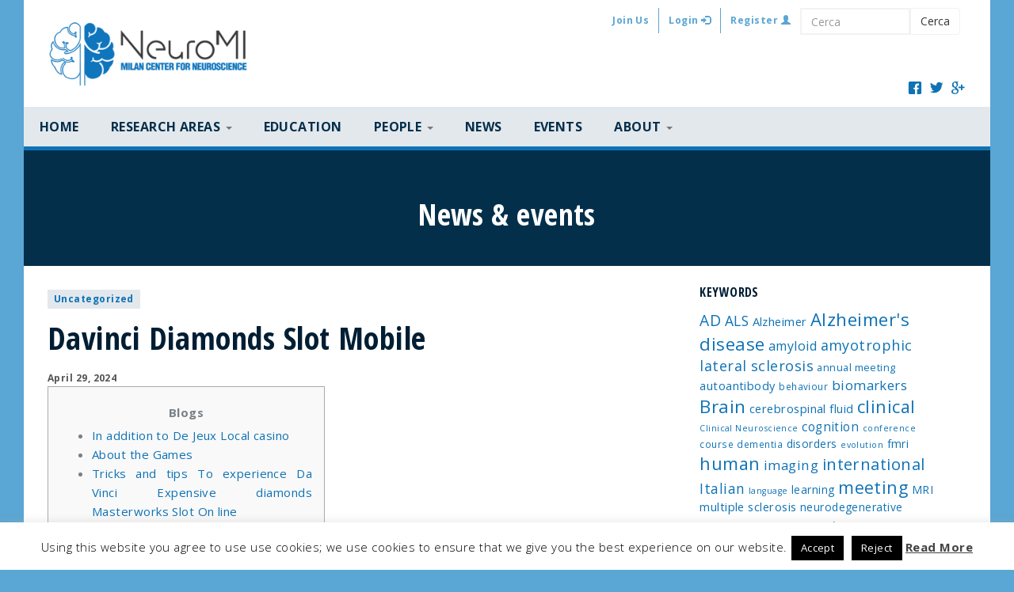

--- FILE ---
content_type: text/html; charset=UTF-8
request_url: https://neuromi.it/davinci-diamonds-slot-mobile/
body_size: 13718
content:
<!DOCTYPE html>
<html lang="en-US">
<head>
<meta http-equiv="X-UA-Compatible" content="IE=edge">
<meta charset="UTF-8">
<meta name="viewport" content="width=device-width, initial-scale=1.0, maximum-scale=1.0, user-scalable=no" />
<title>Davinci Diamonds Slot Mobile | NeuroMI &#8211; Milan Center for Neuroscience</title>
<link rel="profile" href="http://gmpg.org/xfn/11">
<link rel="pingback" href="https://neuromi.it/wp/xmlrpc.php">


        <meta property="og:title" content="Davinci Diamonds Slot Mobile" />
    <meta property="og:site_name" content="NeuroMI - Milan Center for Neuroscience" />
    <meta property="og:url" content="https://neuromi.it/davinci-diamonds-slot-mobile/" />
    <meta property="og:type" content="article" />
    <meta property="og:image" content="" />

<meta name='robots' content='max-image-preview:large' />
	<style>img:is([sizes="auto" i], [sizes^="auto," i]) { contain-intrinsic-size: 3000px 1500px }</style>
	<link rel="alternate" hreflang="en-us" href="https://neuromi.it/davinci-diamonds-slot-mobile/" />
<link rel="alternate" hreflang="x-default" href="https://neuromi.it/davinci-diamonds-slot-mobile/" />
<link rel='dns-prefetch' href='//maxcdn.bootstrapcdn.com' />
<link rel='dns-prefetch' href='//fonts.googleapis.com' />
<link rel="alternate" type="application/rss+xml" title="NeuroMI - Milan Center for Neuroscience &raquo; Feed" href="https://neuromi.it/feed/" />
<link rel="alternate" type="application/rss+xml" title="NeuroMI - Milan Center for Neuroscience &raquo; Comments Feed" href="https://neuromi.it/comments/feed/" />
		<!-- This site uses the Google Analytics by MonsterInsights plugin v9.8.0 - Using Analytics tracking - https://www.monsterinsights.com/ -->
		<!-- Note: MonsterInsights is not currently configured on this site. The site owner needs to authenticate with Google Analytics in the MonsterInsights settings panel. -->
					<!-- No tracking code set -->
				<!-- / Google Analytics by MonsterInsights -->
		<script type="text/javascript">
/* <![CDATA[ */
window._wpemojiSettings = {"baseUrl":"https:\/\/s.w.org\/images\/core\/emoji\/16.0.1\/72x72\/","ext":".png","svgUrl":"https:\/\/s.w.org\/images\/core\/emoji\/16.0.1\/svg\/","svgExt":".svg","source":{"concatemoji":"https:\/\/neuromi.it\/wp\/wp-includes\/js\/wp-emoji-release.min.js?ver=6.8.3"}};
/*! This file is auto-generated */
!function(s,n){var o,i,e;function c(e){try{var t={supportTests:e,timestamp:(new Date).valueOf()};sessionStorage.setItem(o,JSON.stringify(t))}catch(e){}}function p(e,t,n){e.clearRect(0,0,e.canvas.width,e.canvas.height),e.fillText(t,0,0);var t=new Uint32Array(e.getImageData(0,0,e.canvas.width,e.canvas.height).data),a=(e.clearRect(0,0,e.canvas.width,e.canvas.height),e.fillText(n,0,0),new Uint32Array(e.getImageData(0,0,e.canvas.width,e.canvas.height).data));return t.every(function(e,t){return e===a[t]})}function u(e,t){e.clearRect(0,0,e.canvas.width,e.canvas.height),e.fillText(t,0,0);for(var n=e.getImageData(16,16,1,1),a=0;a<n.data.length;a++)if(0!==n.data[a])return!1;return!0}function f(e,t,n,a){switch(t){case"flag":return n(e,"\ud83c\udff3\ufe0f\u200d\u26a7\ufe0f","\ud83c\udff3\ufe0f\u200b\u26a7\ufe0f")?!1:!n(e,"\ud83c\udde8\ud83c\uddf6","\ud83c\udde8\u200b\ud83c\uddf6")&&!n(e,"\ud83c\udff4\udb40\udc67\udb40\udc62\udb40\udc65\udb40\udc6e\udb40\udc67\udb40\udc7f","\ud83c\udff4\u200b\udb40\udc67\u200b\udb40\udc62\u200b\udb40\udc65\u200b\udb40\udc6e\u200b\udb40\udc67\u200b\udb40\udc7f");case"emoji":return!a(e,"\ud83e\udedf")}return!1}function g(e,t,n,a){var r="undefined"!=typeof WorkerGlobalScope&&self instanceof WorkerGlobalScope?new OffscreenCanvas(300,150):s.createElement("canvas"),o=r.getContext("2d",{willReadFrequently:!0}),i=(o.textBaseline="top",o.font="600 32px Arial",{});return e.forEach(function(e){i[e]=t(o,e,n,a)}),i}function t(e){var t=s.createElement("script");t.src=e,t.defer=!0,s.head.appendChild(t)}"undefined"!=typeof Promise&&(o="wpEmojiSettingsSupports",i=["flag","emoji"],n.supports={everything:!0,everythingExceptFlag:!0},e=new Promise(function(e){s.addEventListener("DOMContentLoaded",e,{once:!0})}),new Promise(function(t){var n=function(){try{var e=JSON.parse(sessionStorage.getItem(o));if("object"==typeof e&&"number"==typeof e.timestamp&&(new Date).valueOf()<e.timestamp+604800&&"object"==typeof e.supportTests)return e.supportTests}catch(e){}return null}();if(!n){if("undefined"!=typeof Worker&&"undefined"!=typeof OffscreenCanvas&&"undefined"!=typeof URL&&URL.createObjectURL&&"undefined"!=typeof Blob)try{var e="postMessage("+g.toString()+"("+[JSON.stringify(i),f.toString(),p.toString(),u.toString()].join(",")+"));",a=new Blob([e],{type:"text/javascript"}),r=new Worker(URL.createObjectURL(a),{name:"wpTestEmojiSupports"});return void(r.onmessage=function(e){c(n=e.data),r.terminate(),t(n)})}catch(e){}c(n=g(i,f,p,u))}t(n)}).then(function(e){for(var t in e)n.supports[t]=e[t],n.supports.everything=n.supports.everything&&n.supports[t],"flag"!==t&&(n.supports.everythingExceptFlag=n.supports.everythingExceptFlag&&n.supports[t]);n.supports.everythingExceptFlag=n.supports.everythingExceptFlag&&!n.supports.flag,n.DOMReady=!1,n.readyCallback=function(){n.DOMReady=!0}}).then(function(){return e}).then(function(){var e;n.supports.everything||(n.readyCallback(),(e=n.source||{}).concatemoji?t(e.concatemoji):e.wpemoji&&e.twemoji&&(t(e.twemoji),t(e.wpemoji)))}))}((window,document),window._wpemojiSettings);
/* ]]> */
</script>
<style id='wp-emoji-styles-inline-css' type='text/css'>

	img.wp-smiley, img.emoji {
		display: inline !important;
		border: none !important;
		box-shadow: none !important;
		height: 1em !important;
		width: 1em !important;
		margin: 0 0.07em !important;
		vertical-align: -0.1em !important;
		background: none !important;
		padding: 0 !important;
	}
</style>
<link rel='stylesheet' id='wp-block-library-css' href='https://neuromi.it/wp/wp-includes/css/dist/block-library/style.min.css?ver=6.8.3' type='text/css' media='all' />
<style id='classic-theme-styles-inline-css' type='text/css'>
/*! This file is auto-generated */
.wp-block-button__link{color:#fff;background-color:#32373c;border-radius:9999px;box-shadow:none;text-decoration:none;padding:calc(.667em + 2px) calc(1.333em + 2px);font-size:1.125em}.wp-block-file__button{background:#32373c;color:#fff;text-decoration:none}
</style>
<style id='global-styles-inline-css' type='text/css'>
:root{--wp--preset--aspect-ratio--square: 1;--wp--preset--aspect-ratio--4-3: 4/3;--wp--preset--aspect-ratio--3-4: 3/4;--wp--preset--aspect-ratio--3-2: 3/2;--wp--preset--aspect-ratio--2-3: 2/3;--wp--preset--aspect-ratio--16-9: 16/9;--wp--preset--aspect-ratio--9-16: 9/16;--wp--preset--color--black: #000000;--wp--preset--color--cyan-bluish-gray: #abb8c3;--wp--preset--color--white: #ffffff;--wp--preset--color--pale-pink: #f78da7;--wp--preset--color--vivid-red: #cf2e2e;--wp--preset--color--luminous-vivid-orange: #ff6900;--wp--preset--color--luminous-vivid-amber: #fcb900;--wp--preset--color--light-green-cyan: #7bdcb5;--wp--preset--color--vivid-green-cyan: #00d084;--wp--preset--color--pale-cyan-blue: #8ed1fc;--wp--preset--color--vivid-cyan-blue: #0693e3;--wp--preset--color--vivid-purple: #9b51e0;--wp--preset--gradient--vivid-cyan-blue-to-vivid-purple: linear-gradient(135deg,rgba(6,147,227,1) 0%,rgb(155,81,224) 100%);--wp--preset--gradient--light-green-cyan-to-vivid-green-cyan: linear-gradient(135deg,rgb(122,220,180) 0%,rgb(0,208,130) 100%);--wp--preset--gradient--luminous-vivid-amber-to-luminous-vivid-orange: linear-gradient(135deg,rgba(252,185,0,1) 0%,rgba(255,105,0,1) 100%);--wp--preset--gradient--luminous-vivid-orange-to-vivid-red: linear-gradient(135deg,rgba(255,105,0,1) 0%,rgb(207,46,46) 100%);--wp--preset--gradient--very-light-gray-to-cyan-bluish-gray: linear-gradient(135deg,rgb(238,238,238) 0%,rgb(169,184,195) 100%);--wp--preset--gradient--cool-to-warm-spectrum: linear-gradient(135deg,rgb(74,234,220) 0%,rgb(151,120,209) 20%,rgb(207,42,186) 40%,rgb(238,44,130) 60%,rgb(251,105,98) 80%,rgb(254,248,76) 100%);--wp--preset--gradient--blush-light-purple: linear-gradient(135deg,rgb(255,206,236) 0%,rgb(152,150,240) 100%);--wp--preset--gradient--blush-bordeaux: linear-gradient(135deg,rgb(254,205,165) 0%,rgb(254,45,45) 50%,rgb(107,0,62) 100%);--wp--preset--gradient--luminous-dusk: linear-gradient(135deg,rgb(255,203,112) 0%,rgb(199,81,192) 50%,rgb(65,88,208) 100%);--wp--preset--gradient--pale-ocean: linear-gradient(135deg,rgb(255,245,203) 0%,rgb(182,227,212) 50%,rgb(51,167,181) 100%);--wp--preset--gradient--electric-grass: linear-gradient(135deg,rgb(202,248,128) 0%,rgb(113,206,126) 100%);--wp--preset--gradient--midnight: linear-gradient(135deg,rgb(2,3,129) 0%,rgb(40,116,252) 100%);--wp--preset--font-size--small: 13px;--wp--preset--font-size--medium: 20px;--wp--preset--font-size--large: 36px;--wp--preset--font-size--x-large: 42px;--wp--preset--spacing--20: 0.44rem;--wp--preset--spacing--30: 0.67rem;--wp--preset--spacing--40: 1rem;--wp--preset--spacing--50: 1.5rem;--wp--preset--spacing--60: 2.25rem;--wp--preset--spacing--70: 3.38rem;--wp--preset--spacing--80: 5.06rem;--wp--preset--shadow--natural: 6px 6px 9px rgba(0, 0, 0, 0.2);--wp--preset--shadow--deep: 12px 12px 50px rgba(0, 0, 0, 0.4);--wp--preset--shadow--sharp: 6px 6px 0px rgba(0, 0, 0, 0.2);--wp--preset--shadow--outlined: 6px 6px 0px -3px rgba(255, 255, 255, 1), 6px 6px rgba(0, 0, 0, 1);--wp--preset--shadow--crisp: 6px 6px 0px rgba(0, 0, 0, 1);}:where(.is-layout-flex){gap: 0.5em;}:where(.is-layout-grid){gap: 0.5em;}body .is-layout-flex{display: flex;}.is-layout-flex{flex-wrap: wrap;align-items: center;}.is-layout-flex > :is(*, div){margin: 0;}body .is-layout-grid{display: grid;}.is-layout-grid > :is(*, div){margin: 0;}:where(.wp-block-columns.is-layout-flex){gap: 2em;}:where(.wp-block-columns.is-layout-grid){gap: 2em;}:where(.wp-block-post-template.is-layout-flex){gap: 1.25em;}:where(.wp-block-post-template.is-layout-grid){gap: 1.25em;}.has-black-color{color: var(--wp--preset--color--black) !important;}.has-cyan-bluish-gray-color{color: var(--wp--preset--color--cyan-bluish-gray) !important;}.has-white-color{color: var(--wp--preset--color--white) !important;}.has-pale-pink-color{color: var(--wp--preset--color--pale-pink) !important;}.has-vivid-red-color{color: var(--wp--preset--color--vivid-red) !important;}.has-luminous-vivid-orange-color{color: var(--wp--preset--color--luminous-vivid-orange) !important;}.has-luminous-vivid-amber-color{color: var(--wp--preset--color--luminous-vivid-amber) !important;}.has-light-green-cyan-color{color: var(--wp--preset--color--light-green-cyan) !important;}.has-vivid-green-cyan-color{color: var(--wp--preset--color--vivid-green-cyan) !important;}.has-pale-cyan-blue-color{color: var(--wp--preset--color--pale-cyan-blue) !important;}.has-vivid-cyan-blue-color{color: var(--wp--preset--color--vivid-cyan-blue) !important;}.has-vivid-purple-color{color: var(--wp--preset--color--vivid-purple) !important;}.has-black-background-color{background-color: var(--wp--preset--color--black) !important;}.has-cyan-bluish-gray-background-color{background-color: var(--wp--preset--color--cyan-bluish-gray) !important;}.has-white-background-color{background-color: var(--wp--preset--color--white) !important;}.has-pale-pink-background-color{background-color: var(--wp--preset--color--pale-pink) !important;}.has-vivid-red-background-color{background-color: var(--wp--preset--color--vivid-red) !important;}.has-luminous-vivid-orange-background-color{background-color: var(--wp--preset--color--luminous-vivid-orange) !important;}.has-luminous-vivid-amber-background-color{background-color: var(--wp--preset--color--luminous-vivid-amber) !important;}.has-light-green-cyan-background-color{background-color: var(--wp--preset--color--light-green-cyan) !important;}.has-vivid-green-cyan-background-color{background-color: var(--wp--preset--color--vivid-green-cyan) !important;}.has-pale-cyan-blue-background-color{background-color: var(--wp--preset--color--pale-cyan-blue) !important;}.has-vivid-cyan-blue-background-color{background-color: var(--wp--preset--color--vivid-cyan-blue) !important;}.has-vivid-purple-background-color{background-color: var(--wp--preset--color--vivid-purple) !important;}.has-black-border-color{border-color: var(--wp--preset--color--black) !important;}.has-cyan-bluish-gray-border-color{border-color: var(--wp--preset--color--cyan-bluish-gray) !important;}.has-white-border-color{border-color: var(--wp--preset--color--white) !important;}.has-pale-pink-border-color{border-color: var(--wp--preset--color--pale-pink) !important;}.has-vivid-red-border-color{border-color: var(--wp--preset--color--vivid-red) !important;}.has-luminous-vivid-orange-border-color{border-color: var(--wp--preset--color--luminous-vivid-orange) !important;}.has-luminous-vivid-amber-border-color{border-color: var(--wp--preset--color--luminous-vivid-amber) !important;}.has-light-green-cyan-border-color{border-color: var(--wp--preset--color--light-green-cyan) !important;}.has-vivid-green-cyan-border-color{border-color: var(--wp--preset--color--vivid-green-cyan) !important;}.has-pale-cyan-blue-border-color{border-color: var(--wp--preset--color--pale-cyan-blue) !important;}.has-vivid-cyan-blue-border-color{border-color: var(--wp--preset--color--vivid-cyan-blue) !important;}.has-vivid-purple-border-color{border-color: var(--wp--preset--color--vivid-purple) !important;}.has-vivid-cyan-blue-to-vivid-purple-gradient-background{background: var(--wp--preset--gradient--vivid-cyan-blue-to-vivid-purple) !important;}.has-light-green-cyan-to-vivid-green-cyan-gradient-background{background: var(--wp--preset--gradient--light-green-cyan-to-vivid-green-cyan) !important;}.has-luminous-vivid-amber-to-luminous-vivid-orange-gradient-background{background: var(--wp--preset--gradient--luminous-vivid-amber-to-luminous-vivid-orange) !important;}.has-luminous-vivid-orange-to-vivid-red-gradient-background{background: var(--wp--preset--gradient--luminous-vivid-orange-to-vivid-red) !important;}.has-very-light-gray-to-cyan-bluish-gray-gradient-background{background: var(--wp--preset--gradient--very-light-gray-to-cyan-bluish-gray) !important;}.has-cool-to-warm-spectrum-gradient-background{background: var(--wp--preset--gradient--cool-to-warm-spectrum) !important;}.has-blush-light-purple-gradient-background{background: var(--wp--preset--gradient--blush-light-purple) !important;}.has-blush-bordeaux-gradient-background{background: var(--wp--preset--gradient--blush-bordeaux) !important;}.has-luminous-dusk-gradient-background{background: var(--wp--preset--gradient--luminous-dusk) !important;}.has-pale-ocean-gradient-background{background: var(--wp--preset--gradient--pale-ocean) !important;}.has-electric-grass-gradient-background{background: var(--wp--preset--gradient--electric-grass) !important;}.has-midnight-gradient-background{background: var(--wp--preset--gradient--midnight) !important;}.has-small-font-size{font-size: var(--wp--preset--font-size--small) !important;}.has-medium-font-size{font-size: var(--wp--preset--font-size--medium) !important;}.has-large-font-size{font-size: var(--wp--preset--font-size--large) !important;}.has-x-large-font-size{font-size: var(--wp--preset--font-size--x-large) !important;}
:where(.wp-block-post-template.is-layout-flex){gap: 1.25em;}:where(.wp-block-post-template.is-layout-grid){gap: 1.25em;}
:where(.wp-block-columns.is-layout-flex){gap: 2em;}:where(.wp-block-columns.is-layout-grid){gap: 2em;}
:root :where(.wp-block-pullquote){font-size: 1.5em;line-height: 1.6;}
</style>
<link rel='stylesheet' id='cookie-law-info-css' href='https://neuromi.it/app/plugins/cookie-law-info/legacy/public/css/cookie-law-info-public.css?ver=3.3.5' type='text/css' media='all' />
<link rel='stylesheet' id='cookie-law-info-gdpr-css' href='https://neuromi.it/app/plugins/cookie-law-info/legacy/public/css/cookie-law-info-gdpr.css?ver=3.3.5' type='text/css' media='all' />
<link rel='stylesheet' id='ppress-frontend-css' href='https://neuromi.it/app/plugins/wp-user-avatar/assets/css/frontend.min.css?ver=4.16.6' type='text/css' media='all' />
<link rel='stylesheet' id='ppress-flatpickr-css' href='https://neuromi.it/app/plugins/wp-user-avatar/assets/flatpickr/flatpickr.min.css?ver=4.16.6' type='text/css' media='all' />
<link rel='stylesheet' id='ppress-select2-css' href='https://neuromi.it/app/plugins/wp-user-avatar/assets/select2/select2.min.css?ver=6.8.3' type='text/css' media='all' />
<link rel='stylesheet' id='wpml-legacy-horizontal-list-0-css' href='https://neuromi.it/app/plugins/sitepress-multilingual-cms/templates/language-switchers/legacy-list-horizontal/style.min.css?ver=1' type='text/css' media='all' />
<style id='wpml-legacy-horizontal-list-0-inline-css' type='text/css'>
.wpml-ls-statics-shortcode_actions, .wpml-ls-statics-shortcode_actions .wpml-ls-sub-menu, .wpml-ls-statics-shortcode_actions a {border-color:#cdcdcd;}.wpml-ls-statics-shortcode_actions a, .wpml-ls-statics-shortcode_actions .wpml-ls-sub-menu a, .wpml-ls-statics-shortcode_actions .wpml-ls-sub-menu a:link, .wpml-ls-statics-shortcode_actions li:not(.wpml-ls-current-language) .wpml-ls-link, .wpml-ls-statics-shortcode_actions li:not(.wpml-ls-current-language) .wpml-ls-link:link {color:#444444;background-color:#ffffff;}.wpml-ls-statics-shortcode_actions .wpml-ls-sub-menu a:hover,.wpml-ls-statics-shortcode_actions .wpml-ls-sub-menu a:focus, .wpml-ls-statics-shortcode_actions .wpml-ls-sub-menu a:link:hover, .wpml-ls-statics-shortcode_actions .wpml-ls-sub-menu a:link:focus {color:#000000;background-color:#eeeeee;}.wpml-ls-statics-shortcode_actions .wpml-ls-current-language > a {color:#444444;background-color:#ffffff;}.wpml-ls-statics-shortcode_actions .wpml-ls-current-language:hover>a, .wpml-ls-statics-shortcode_actions .wpml-ls-current-language>a:focus {color:#000000;background-color:#eeeeee;}
</style>
<link rel='stylesheet' id='bootstrapwp-css' href='https://neuromi.it/app/themes/neuromi_theme/css/bootstrapwp.css?ver=0.90' type='text/css' media='all' />
<link rel='stylesheet' id='style-css' href='https://neuromi.it/app/themes/neuromi_theme/style.css?ver=6.8.3' type='text/css' media='all' />
<link rel='stylesheet' id='mmenu-css' href='https://neuromi.it/app/themes/neuromi_theme/js/mmenu/css/jquery.mmenu.all.css?ver=6.8.3' type='text/css' media='all' />
<link rel='stylesheet' id='entypo-css' href='https://neuromi.it/app/themes/neuromi_theme/fonts/entypo/entypo.css?ver=6.8.3' type='text/css' media='all' />
<link rel='stylesheet' id='googlefont-css' href='//fonts.googleapis.com/css?family=Open+Sans+Condensed%3A300%2C700%7COpen+Sans%3A300italic%2C400italic%2C700italic%2C400%2C700%2C300&#038;ver=6.8.3' type='text/css' media='all' />
<link rel='stylesheet' id='owl-carousel-css' href='https://neuromi.it/app/themes/neuromi_theme/js/owl-carousel/owl.carousel.css?ver=6.8.3' type='text/css' media='all' />
<link rel='stylesheet' id='owl-carousel-theme-css' href='https://neuromi.it/app/themes/neuromi_theme/js/owl-carousel/owl.theme.css?ver=6.8.3' type='text/css' media='all' />
<link rel='stylesheet' id='style-name-css' href='https://neuromi.it/app/themes/neuromi_theme/assets/bootstrap-table/src/bootstrap-table.css?ver=6.8.3' type='text/css' media='all' />
<link rel='stylesheet' id='neuromi-admin-bar-css' href='https://neuromi.it/app/themes/neuromi_theme/admin/css/admin-bar.css?ver=6.8.3' type='text/css' media='all' />
<link rel='stylesheet' id='taxopress-frontend-css-css' href='https://neuromi.it/app/plugins/simple-tags/assets/frontend/css/frontend.css?ver=3.38.0' type='text/css' media='all' />
<link rel='stylesheet' id='wp-pagenavi-css' href='https://neuromi.it/app/plugins/wp-pagenavi/pagenavi-css.css?ver=2.70' type='text/css' media='all' />
<script type="text/javascript" src="https://neuromi.it/wp/wp-includes/js/jquery/jquery.min.js?ver=3.7.1" id="jquery-core-js"></script>
<script type="text/javascript" src="https://neuromi.it/wp/wp-includes/js/jquery/jquery-migrate.min.js?ver=3.4.1" id="jquery-migrate-js"></script>
<script type="text/javascript" id="cookie-law-info-js-extra">
/* <![CDATA[ */
var Cli_Data = {"nn_cookie_ids":[],"cookielist":[],"non_necessary_cookies":[],"ccpaEnabled":"","ccpaRegionBased":"","ccpaBarEnabled":"","strictlyEnabled":["necessary","obligatoire"],"ccpaType":"gdpr","js_blocking":"","custom_integration":"","triggerDomRefresh":"","secure_cookies":""};
var cli_cookiebar_settings = {"animate_speed_hide":"500","animate_speed_show":"500","background":"#fff","border":"#444","border_on":"","button_1_button_colour":"#000","button_1_button_hover":"#000000","button_1_link_colour":"#fff","button_1_as_button":"1","button_1_new_win":"","button_2_button_colour":"#333","button_2_button_hover":"#292929","button_2_link_colour":"#444","button_2_as_button":"","button_2_hidebar":"","button_3_button_colour":"#000","button_3_button_hover":"#000000","button_3_link_colour":"#fff","button_3_as_button":"1","button_3_new_win":"","button_4_button_colour":"#000","button_4_button_hover":"#000000","button_4_link_colour":"#fff","button_4_as_button":"1","button_7_button_colour":"#61a229","button_7_button_hover":"#4e8221","button_7_link_colour":"#fff","button_7_as_button":"1","button_7_new_win":"","font_family":"inherit","header_fix":"","notify_animate_hide":"1","notify_animate_show":"","notify_div_id":"#cookie-law-info-bar","notify_position_horizontal":"right","notify_position_vertical":"bottom","scroll_close":"","scroll_close_reload":"","accept_close_reload":"","reject_close_reload":"","showagain_tab":"","showagain_background":"#fff","showagain_border":"#000","showagain_div_id":"#cookie-law-info-again","showagain_x_position":"100px","text":"#000","show_once_yn":"","show_once":"10000","logging_on":"","as_popup":"","popup_overlay":"1","bar_heading_text":"","cookie_bar_as":"banner","popup_showagain_position":"bottom-right","widget_position":"left"};
var log_object = {"ajax_url":"https:\/\/neuromi.it\/wp\/wp-admin\/admin-ajax.php"};
/* ]]> */
</script>
<script type="text/javascript" src="https://neuromi.it/app/plugins/cookie-law-info/legacy/public/js/cookie-law-info-public.js?ver=3.3.5" id="cookie-law-info-js"></script>
<script type="text/javascript" src="https://neuromi.it/app/plugins/wp-user-avatar/assets/flatpickr/flatpickr.min.js?ver=4.16.6" id="ppress-flatpickr-js"></script>
<script type="text/javascript" src="https://neuromi.it/app/plugins/wp-user-avatar/assets/select2/select2.min.js?ver=4.16.6" id="ppress-select2-js"></script>
<script type="text/javascript" src="https://neuromi.it/app/plugins/apermo-adminbar/js/keycodes.js?ver=6.8.3" id="apermo-adminbar-js-keycodes-js"></script>
<script type="text/javascript" src="//maxcdn.bootstrapcdn.com/bootstrap/3.3.2/js/bootstrap.min.js?ver=6.8.3" id="bootstrap-cdn-js"></script>
<script type="text/javascript" src="https://neuromi.it/app/themes/neuromi_theme/js/jquery.equalheights.min.js?ver=6.8.3" id="equalheight-js"></script>
<script type="text/javascript" src="https://neuromi.it/app/themes/neuromi_theme/js/gmaps.js?ver=6.8.3" id="gmaps-js"></script>
<script type="text/javascript" src="https://neuromi.it/app/themes/neuromi_theme/js/owl-carousel/owl.carousel.min.js?ver=6.8.3" id="owl-carousel-js"></script>
<script type="text/javascript" src="https://neuromi.it/app/themes/neuromi_theme/js/waypoints.js?ver=6.8.3" id="waypoint-js"></script>
<script type="text/javascript" src="https://neuromi.it/app/themes/neuromi_theme/js/modernizr.custom.js?ver=6.8.3" id="modernizr-js"></script>
<script type="text/javascript" src="https://neuromi.it/app/plugins/simple-tags/assets/frontend/js/frontend.js?ver=3.38.0" id="taxopress-frontend-js-js"></script>
<link rel="https://api.w.org/" href="https://neuromi.it/wp-json/" /><link rel="alternate" title="JSON" type="application/json" href="https://neuromi.it/wp-json/wp/v2/posts/6419" /><link rel="EditURI" type="application/rsd+xml" title="RSD" href="https://neuromi.it/wp/xmlrpc.php?rsd" />
<meta name="generator" content="WordPress 6.8.3" />
<link rel="canonical" href="https://neuromi.it/davinci-diamonds-slot-mobile/" />
<link rel='shortlink' href='https://neuromi.it/?p=6419' />
<link rel="alternate" title="oEmbed (JSON)" type="application/json+oembed" href="https://neuromi.it/wp-json/oembed/1.0/embed?url=https%3A%2F%2Fneuromi.it%2Fdavinci-diamonds-slot-mobile%2F" />
<link rel="alternate" title="oEmbed (XML)" type="text/xml+oembed" href="https://neuromi.it/wp-json/oembed/1.0/embed?url=https%3A%2F%2Fneuromi.it%2Fdavinci-diamonds-slot-mobile%2F&#038;format=xml" />
<meta name="generator" content="WPML ver:4.8.1 stt:1;" />

<style type="text/css">
#wp-admin-bar-wp-logo { display:none !important; }
</style>
<link rel="shortcut icon" type="image/x-icon" href="https://neuromi.it/app/themes/neuromi_theme/img/favicon.png"/><!--[if lt IE 9]>
    <script type='text/javascript' src="http://html5shiv.googlecode.com/svn/trunk/html5.js"></script>
    <script type='text/javascript' src="//cdnjs.cloudflare.com/ajax/libs/respond.js/1.4.2/respond.js"></script>
<![endif]-->



</head>

<body class="wp-singular post-template-default single single-post postid-6419 single-format-standard wp-theme-neuromi_theme">
<div id="main-wrapper">

<!--container-->
<div class="container">
    <header class="header">
        <div class="row">
            <div class="col-md-3">
                <a class="navbar-brand" href="/">
                    <img src="https://neuromi.it/app/themes/neuromi_theme/img/logo.png" class="img-responsive">
                </a>
            </div>
            <div class="col-md-9">
                <nav class="navbar-top navbar-default hidden-sm hidden-xs" role="navigation">
                    <div class="navbar-header">
                      <div class="navbar-collapse collapse pull-left">
                        <div class="menu-top-menu-container"><ul id="top-menu" class="nav navbar-nav"><li id="menu-item-564" class="menu-item menu-item-type-post_type menu-item-object-page menu-item-564"><a href="https://neuromi.it/join-us/">Join Us</a></li>
<li><a href="https://neuromi.it/wp/wp-login.php" title="Login">Login <span class="glyphicon glyphicon-log-in"></span></a></li><li><a href="https://neuromi.it/wp/wp-login.php?action=register" title="Register">Register <span class="glyphicon glyphicon-user"></span></a></li></ul></div>                        </div>
                        <div class="search-form-header visible-lg">
                            <form role="search" method="get" class="search-form form-inline" action="https://neuromi.it/">
    <div class="input-group">
      <input type="search" id="searchinput" class="search-field form-control" placeholder="Cerca" value="" name="s" title="Cerca">
      <span class="input-group-btn">
        <button class="btn btn-default" type="button">Cerca</button>
      </span>
    </div><!--input-group-->
</form>                        </div><!--search-form-header-->
                        
                    </div>
                </nav>
            </div>
        </div>
      
      <div class="social">
          <a href="/" target="_blank" class="facebook"><span class="icon-facebook"></span></a>
          <a href="/" target="_blank" class="twitter"><span class="icon-twitter"></span></a>
          <a href="/" target="_blank" class="googleplus"><span class="icon-google"></span></a>
      </div><!--social-->
      
    </header>
    
    <div class="bg-grey">
        <nav class="top-nav navbar navbar-default" role="navigation">
            <div class="navbar-header">

                <button type="button" id="menu-toggle" class="navbar-toggle">
                    <span class="icon-bar"></span>
                    <span class="icon-bar"></span>
                    <span class="icon-bar"></span>
                </button>
                
                <div class="navbar-collapse collapse pull-left"><ul id="main-menu" class="nav navbar-nav"><li id="menu-item-12" class="menu-item menu-item-type-post_type menu-item-object-page menu-item-home menu-item-12"><a href="https://neuromi.it/">HOME</a></li>
<li id="menu-item-128" class="menu-item menu-item-type-custom menu-item-object-custom menu-item-has-children dropdown menu-item-128"><a class="dropdown-toggle" >RESEARCH AREAS <b class="caret"></b></a>
<ul class="dropdown-menu">
	<li id="menu-item-325" class="menu-item menu-item-type-post_type menu-item-object-research_area menu-item-325"><a href="https://neuromi.it/research-area/biotechnology-and-nanomedicine/">Biotechnology and Nanomedicine</a></li>
	<li id="menu-item-333" class="menu-item menu-item-type-post_type menu-item-object-research_area menu-item-333"><a href="https://neuromi.it/research-area/clinical-neuroscience/">Clinical Neuroscience</a></li>
	<li id="menu-item-352" class="menu-item menu-item-type-post_type menu-item-object-research_area menu-item-352"><a href="https://neuromi.it/research-area/cognitive-and-behavioural-neuroscience/">Cognitive and Behavioural Neuroscience</a></li>
	<li id="menu-item-351" class="menu-item menu-item-type-post_type menu-item-object-research_area menu-item-351"><a href="https://neuromi.it/research-area/computational-and-systems-neuroscience/">Computational and Systems Neuroscience</a></li>
	<li id="menu-item-350" class="menu-item menu-item-type-post_type menu-item-object-research_area menu-item-350"><a href="https://neuromi.it/research-area/molecular-and-cellular-neuroscience/">Molecular and Cellular Neuroscience</a></li>
	<li id="menu-item-349" class="menu-item menu-item-type-post_type menu-item-object-research_area menu-item-349"><a href="https://neuromi.it/research-area/neuroimaging-methodological/">Neuroimaging and Methodological research</a></li>
</ul>
</li>
<li id="menu-item-363" class="menu-item menu-item-type-post_type menu-item-object-page menu-item-363"><a href="https://neuromi.it/education/">Education</a></li>
<li id="menu-item-169" class="menu-item menu-item-type-post_type menu-item-object-page menu-item-has-children dropdown menu-item-169"><a href="https://neuromi.it/people/" class="dropdown-toggle" >PEOPLE <b class="caret"></b></a>
<ul class="dropdown-menu">
	<li id="menu-item-13500" class="menu-item menu-item-type-custom menu-item-object-custom menu-item-13500"><a href="https://neuromi.it/people/">Steering Committee</a></li>
	<li id="menu-item-817" class="menu-item menu-item-type-post_type menu-item-object-page menu-item-817"><a href="https://neuromi.it/people/members/">Members</a></li>
</ul>
</li>
<li id="menu-item-324" class="menu-item menu-item-type-post_type menu-item-object-page menu-item-324"><a href="https://neuromi.it/news/">News</a></li>
<li id="menu-item-590" class="menu-item menu-item-type-custom menu-item-object-custom menu-item-590"><a href="/events">Events</a></li>
<li id="menu-item-131" class="menu-item menu-item-type-custom menu-item-object-custom menu-item-has-children dropdown menu-item-131"><a href="#" class="dropdown-toggle" >ABOUT <b class="caret"></b></a>
<ul class="dropdown-menu">
	<li id="menu-item-136" class="menu-item menu-item-type-post_type menu-item-object-page menu-item-136"><a href="https://neuromi.it/neuromi/mission/">Mission</a></li>
</ul>
</li>
</ul></div>
            </div>
        </nav>
    </div><!--bg-black-->
    
    
</div><!--container-->
    
<div class="container">
    <div id="site-content">
    
        	        <div class="page-title">
          <h3>News & events</h3>
        </div>
        <div class="container">
            <div class="row">
                <div class="col-md-8">
                    <div class="single-post-content">
                        <ul class="post-categories">
	<li><a href="https://neuromi.it/category/uncategorized/" rel="category tag">Uncategorized</a></li></ul>                        <h1 class="post-title">Davinci Diamonds Slot Mobile</h1>
                        <date>April 29, 2024</date>
                        <div class="post-content">
                                                        <div id="toc" style="background: #f9f9f9;border: 1px solid #aaa;margin-bottom: 1em;padding: 1em;width: 350px">
<p class="toctitle" style="font-weight: 700;text-align: center">Blogs</p>
<ul class="toc_list">
<li><a href="#toc-0">In addition to De Jeux Local casino</a></li>
<li><a href="#toc-1">About the Games</a></li>
<li><a href="#toc-5">Tricks and tips To experience Da Vinci Expensive diamonds Masterworks Slot On line</a></li>
</ul>
</div>
<p>To find the free spins, you need to get step 3 diamond in order to scatter symbols anyplace to the the fresh reels. You may get 15 100 percent free spins that is a better initiate nevertheless provides do not stop there. When you are to play the benefit bullet a supplementary solitary diamond icon can look for the reel four. <span id="more-6419"></span> On the down part of the display screen per cat is actually shown with step 3 blank diamond positioned next to it – each time you score an excellent diamond it can fill up an excellent position. The more kitties your finish the much more wilds you can get to create the brand new successful integration. Spinning much more diamond cat bowls will provide you with more 100 percent free revolves around 225.</p>
<ul>
<li>Understand the instructions and also have their means to fix the question.</li>
<li>No matter the manner in which you gamble, aggressively or prudently, you&#8217;re going to get the newest reward.</li>
<li>For once, we&#8217;re extremely happy to see your antique playing card icons commonly found in DaVinci Diamonds 100 percent free position video game.</li>
<li>Lastly, Gates out of Olympus is actually an on-line slot from the Pragmatic Gamble one to now offers a keen immersive Greek mythology-inspired knowledge of a good six×5 grid and you may Earn-All-Suggests procedure.</li>
</ul>
<p>It’s activated when a new player hits a winning consolidation during the an excellent normal otherwise free twist incentive play. All of the symbols you to form the fresh winning try taken out, and people above them tumble as a result of exchange her or him. This occurs up until there are not any much more successful combos becoming molded. The brand new effective mix symbols is actually added to the brand new ‘WIN’ windows.</p>
<h2 id="toc-0">Online gambling slot machines for real money | In addition to De Jeux Casino</h2>
<p>If the round begins, you’ll have the opportunity to pull-off the <a href="https://play-starburst-slot.co.uk/australian-online-casino-reviews/online-slot-machines-real-money/">online gambling slot machines for real money</a> newest heist of your own life. Everything you choose, we understand your’ll improve proper choice. A trio of bonus signs leads to 2 to 4 a lot more 100 percent free spins getting added to your own complete. Between five and you may 10 100 percent free revolves try extra once you house five Incentive symbols, while you are six to 15 totally free spins are extra for the uncommon instances you to definitely four Extra symbols belongings. In line with Higher 5 Online game’ reputation for development high-paying ports, the Da Vinci on line slot comment found that this excellent games comes with money-to-pro of 96.2percent. In the Wolf Work on, the greatest paying icon is also the brand new Nuts symbol.</p>
<h2 id="toc-1">Concerning the Game</h2>
<p><img decoding="async" src="https://fafa3ae739.cbaul-cdnwnd.com/b59ed313ebfaeab8ef097d0766f55efc/200000000-d431cd5270/50000000.jpg?ph=fafa3ae739" alt="Davinci Diamonds Slot Mobile" align="left" border="0"></p>
<p>Da Vinci Diamonds casino slot games totally free play is one of common gambling establishment games IGT provides for fun with no down load without membership needed. So it antique 5-reel video game have brilliant aspects, fun reel symbols, big jackpots, as well as other winning combos. About three of Da Vinci’s paintings are used while the reels, along with Mona Lisa and also the Chap that have an Ermine. That it Renaissance theme is actually with ancient songs, undertaking a real setting because of it online video video game. The main benefit round inside the Da Vinci Diamonds now offers professionals with a chance to winnings in the 100 percent free local casino ports. The video game will likely be triggered once you strike four or even more Green Extra symbols.</p>
<h2 id="toc-2">Combien De Lignes De Paiement Offre Da Vinci Expensive diamonds ?</h2>
<p>But not, the fresh coloured gems, classic images, and you can embellished silver borders put the athlete solidly around the world of Leonardo da Vinci. Da Vinci Significant is a classic member of High 5 Video game’ set of 5-reel added bonus harbors. Within the looks and gameplay, it’s much like Da Vinci Diamonds, a hit to possess IGT where Higher 5 Video game try an excellent primary designer.</p>
<p><img decoding="async" src="https://www.nodepositkings.com/wp-content/uploads/lucky-elf-feat-ndk.png" alt="Davinci Diamonds Slot Mobile" align="left" border="1"></p>
<p>And then make a deposit, everything you need to perform is tap for the “Cashier” key that might be from the gambling establishment customer. Here there are a few deposit methods to pick from. To find more info regarding your offered commission tips, you can visit the new cashier page of the slot. Don’t violate laws of one&#8217;s gambling enterprise under control never to make a rod on your own straight back. You can find merely the one-day incentives that you want to use up once again.</p>
<h2 id="toc-4">Davinci Expensive diamonds Ports</h2>
<p>Yet not, together with two independent windows you to definitely partly interact, we still have maybe not see they. Concurrently, the fresh Triple Double Da Vinci Diamonds position also offers a free of charge spins feature brought on by landing around three spread symbols to the reels one, a couple, and you may around three. It prizes your that have ten free spins, and you will retrigger this feature when the much more 100 percent free revolves symbols appear.</p>
<p><img decoding="async" src="https://f.donkhunter.com/FT/2/0/7/207e422f0436da8bfaa4ca739a859c4b-47885-fill-553-360.png" alt="Davinci Diamonds Slot Mobile" border="0" align="right"></p>
<p>You truly must be 19+ to buy, gamble or receive ALC items. Release fiery dragons when eight or even more Wilds show up on a good unmarried spin. Now you must discover the major 5 active suggestion-and-strategies that will help you obtain win over Davinci Diamond Slot Tips and tricks. Do them within the simple terminology and bear &#8211; experience breeds the brand new possibilities. Do not prevent getting the very last suits on each way to reach a coveted achievements. The point that next punt once earn is established for the the brand new prize money tends to make this procedure advantageous.</p>

                        </div><!--post-content-->
                      
                      <hr>
                      <strong>Written by <a href="https://neuromi.it/author/riccardo-bazzoni/" title="Posts by Riccardo Bazzoni" rel="author">Riccardo Bazzoni</a></strong>
                    </div><!--single-post-content-->
                <div class="tag-container"></div>
                </div><!--col-md-8-->
                <div class="col-md-4">
                    <div id="secondary" class="widget-area sidebar" role="complementary">
      
  <aside>
    <h4 class="widget-title">Keywords</h4>
    <a href="https://neuromi.it/tag/ad/" class="tag-cloud-link tag-link-1071 tag-link-position-1" style="font-size: 14.449438202247pt;" aria-label="AD (17 items)">AD</a>
<a href="https://neuromi.it/tag/als/" class="tag-cloud-link tag-link-524 tag-link-position-2" style="font-size: 13.191011235955pt;" aria-label="ALS (14 items)">ALS</a>
<a href="https://neuromi.it/tag/alzheimer/" class="tag-cloud-link tag-link-952 tag-link-position-3" style="font-size: 10.988764044944pt;" aria-label="Alzheimer (10 items)">Alzheimer</a>
<a href="https://neuromi.it/tag/alzheimers-disease/" class="tag-cloud-link tag-link-693 tag-link-position-4" style="font-size: 16.808988764045pt;" aria-label="Alzheimer&#039;s disease (25 items)">Alzheimer&#039;s disease</a>
<a href="https://neuromi.it/tag/amyloid/" class="tag-cloud-link tag-link-548 tag-link-position-5" style="font-size: 12.089887640449pt;" aria-label="amyloid (12 items)">amyloid</a>
<a href="https://neuromi.it/tag/amyotrophic-lateral-sclerosis/" class="tag-cloud-link tag-link-878 tag-link-position-6" style="font-size: 13.505617977528pt;" aria-label="amyotrophic lateral sclerosis (15 items)">amyotrophic lateral sclerosis</a>
<a href="https://neuromi.it/tag/annual-meeting/" class="tag-cloud-link tag-link-479 tag-link-position-7" style="font-size: 9.5730337078652pt;" aria-label="annual meeting (8 items)">annual meeting</a>
<a href="https://neuromi.it/tag/autoantibody/" class="tag-cloud-link tag-link-543 tag-link-position-8" style="font-size: 10.988764044944pt;" aria-label="autoantibody (10 items)">autoantibody</a>
<a href="https://neuromi.it/tag/behaviour/" class="tag-cloud-link tag-link-907 tag-link-position-9" style="font-size: 8.7865168539326pt;" aria-label="behaviour (7 items)">behaviour</a>
<a href="https://neuromi.it/tag/biomarkers/" class="tag-cloud-link tag-link-558 tag-link-position-10" style="font-size: 12.719101123596pt;" aria-label="biomarkers (13 items)">biomarkers</a>
<a href="https://neuromi.it/tag/brain/" class="tag-cloud-link tag-link-1148 tag-link-position-11" style="font-size: 16.808988764045pt;" aria-label="Brain (25 items)">Brain</a>
<a href="https://neuromi.it/tag/cerebrospinal-fluid/" class="tag-cloud-link tag-link-559 tag-link-position-12" style="font-size: 10.988764044944pt;" aria-label="cerebrospinal fluid (10 items)">cerebrospinal fluid</a>
<a href="https://neuromi.it/tag/clinical/" class="tag-cloud-link tag-link-575 tag-link-position-13" style="font-size: 16.337078651685pt;" aria-label="clinical (23 items)">clinical</a>
<a href="https://neuromi.it/tag/clinical-neuroscience/" class="tag-cloud-link tag-link-568 tag-link-position-14" style="font-size: 8pt;" aria-label="Clinical Neuroscience (6 items)">Clinical Neuroscience</a>
<a href="https://neuromi.it/tag/cognition/" class="tag-cloud-link tag-link-48 tag-link-position-15" style="font-size: 11.61797752809pt;" aria-label="cognition (11 items)">cognition</a>
<a href="https://neuromi.it/tag/conference/" class="tag-cloud-link tag-link-235 tag-link-position-16" style="font-size: 8pt;" aria-label="conference (6 items)">conference</a>
<a href="https://neuromi.it/tag/course/" class="tag-cloud-link tag-link-487 tag-link-position-17" style="font-size: 8.7865168539326pt;" aria-label="course (7 items)">course</a>
<a href="https://neuromi.it/tag/dementia/" class="tag-cloud-link tag-link-876 tag-link-position-18" style="font-size: 8.7865168539326pt;" aria-label="dementia (7 items)">dementia</a>
<a href="https://neuromi.it/tag/disorders/" class="tag-cloud-link tag-link-884 tag-link-position-19" style="font-size: 10.359550561798pt;" aria-label="disorders (9 items)">disorders</a>
<a href="https://neuromi.it/tag/evolution/" class="tag-cloud-link tag-link-187 tag-link-position-20" style="font-size: 8pt;" aria-label="evolution (6 items)">evolution</a>
<a href="https://neuromi.it/tag/fmri/" class="tag-cloud-link tag-link-179 tag-link-position-21" style="font-size: 10.359550561798pt;" aria-label="fmri (9 items)">fmri</a>
<a href="https://neuromi.it/tag/human/" class="tag-cloud-link tag-link-1072 tag-link-position-22" style="font-size: 16.337078651685pt;" aria-label="human (23 items)">human</a>
<a href="https://neuromi.it/tag/imaging/" class="tag-cloud-link tag-link-383 tag-link-position-23" style="font-size: 12.719101123596pt;" aria-label="imaging (13 items)">imaging</a>
<a href="https://neuromi.it/tag/international/" class="tag-cloud-link tag-link-623 tag-link-position-24" style="font-size: 15.078651685393pt;" aria-label="international (19 items)">international</a>
<a href="https://neuromi.it/tag/italian/" class="tag-cloud-link tag-link-581 tag-link-position-25" style="font-size: 13.191011235955pt;" aria-label="Italian (14 items)">Italian</a>
<a href="https://neuromi.it/tag/language/" class="tag-cloud-link tag-link-273 tag-link-position-26" style="font-size: 8pt;" aria-label="language (6 items)">language</a>
<a href="https://neuromi.it/tag/learning/" class="tag-cloud-link tag-link-110 tag-link-position-27" style="font-size: 10.359550561798pt;" aria-label="learning (9 items)">learning</a>
<a href="https://neuromi.it/tag/meeting/" class="tag-cloud-link tag-link-574 tag-link-position-28" style="font-size: 16.022471910112pt;" aria-label="meeting (22 items)">meeting</a>
<a href="https://neuromi.it/tag/mri/" class="tag-cloud-link tag-link-547 tag-link-position-29" style="font-size: 10.359550561798pt;" aria-label="MRI (9 items)">MRI</a>
<a href="https://neuromi.it/tag/multiple-sclerosis/" class="tag-cloud-link tag-link-1084 tag-link-position-30" style="font-size: 10.988764044944pt;" aria-label="multiple sclerosis (10 items)">multiple sclerosis</a>
<a href="https://neuromi.it/tag/neurodegenerative/" class="tag-cloud-link tag-link-198 tag-link-position-31" style="font-size: 10.359550561798pt;" aria-label="neurodegenerative (9 items)">neurodegenerative</a>
<a href="https://neuromi.it/tag/neurology/" class="tag-cloud-link tag-link-189 tag-link-position-32" style="font-size: 12.089887640449pt;" aria-label="neurology (12 items)">neurology</a>
<a href="https://neuromi.it/tag/neuromi/" class="tag-cloud-link tag-link-177 tag-link-position-33" style="font-size: 15.393258426966pt;" aria-label="neuromi (20 items)">neuromi</a>
<a href="https://neuromi.it/tag/neuromi-paper/" class="tag-cloud-link tag-link-549 tag-link-position-34" style="font-size: 10.988764044944pt;" aria-label="NeuroMI paper (10 items)">NeuroMI paper</a>
<a href="https://neuromi.it/tag/neuroscience/" class="tag-cloud-link tag-link-120 tag-link-position-35" style="font-size: 20.112359550562pt;" aria-label="neuroscience (41 items)">neuroscience</a>
<a href="https://neuromi.it/tag/paper/" class="tag-cloud-link tag-link-1108 tag-link-position-36" style="font-size: 10.359550561798pt;" aria-label="paper (9 items)">paper</a>
<a href="https://neuromi.it/tag/perception/" class="tag-cloud-link tag-link-1079 tag-link-position-37" style="font-size: 10.359550561798pt;" aria-label="Perception (9 items)">Perception</a>
<a href="https://neuromi.it/tag/plasticity/" class="tag-cloud-link tag-link-1076 tag-link-position-38" style="font-size: 8pt;" aria-label="plasticity (6 items)">plasticity</a>
<a href="https://neuromi.it/tag/psychology/" class="tag-cloud-link tag-link-1060 tag-link-position-39" style="font-size: 13.191011235955pt;" aria-label="psychology (14 items)">psychology</a>
<a href="https://neuromi.it/tag/research/" class="tag-cloud-link tag-link-888 tag-link-position-40" style="font-size: 18.85393258427pt;" aria-label="research (34 items)">research</a>
<a href="https://neuromi.it/tag/school/" class="tag-cloud-link tag-link-998 tag-link-position-41" style="font-size: 13.505617977528pt;" aria-label="school (15 items)">school</a>
<a href="https://neuromi.it/tag/seminar/" class="tag-cloud-link tag-link-905 tag-link-position-42" style="font-size: 15.707865168539pt;" aria-label="seminar (21 items)">seminar</a>
<a href="https://neuromi.it/tag/serum/" class="tag-cloud-link tag-link-497 tag-link-position-43" style="font-size: 8.7865168539326pt;" aria-label="serum (7 items)">serum</a>
<a href="https://neuromi.it/tag/unimib/" class="tag-cloud-link tag-link-477 tag-link-position-44" style="font-size: 22pt;" aria-label="UNIMIB (54 items)">UNIMIB</a>
<a href="https://neuromi.it/tag/vision/" class="tag-cloud-link tag-link-1081 tag-link-position-45" style="font-size: 8.7865168539326pt;" aria-label="Vision (7 items)">Vision</a>  </aside>
  
</div><!-- #secondary -->
                </div><!--col-md-4-->
            </div>
        </div>
	    
</div><!--#site-content-->
</div><!--container-->
    <footer class="site-foot container">
        <div class="container">
            <div class="container">
                <div class="row">
                  <div class="col-xs-12 text-center">
                      <a href="/">
                          <img src="https://neuromi.it/app/themes/neuromi_theme/img/footer-logo.png" class="logo-footer img-responsive" style="margin-bottom:30px;" />
                      </a>	
                  </div>
                  <div class="col-sm-4">
                                        <aside id="text-7" class="widget widget_text">			<div class="textwidget"><div>University of Milano-Bicocca<br />
Piazza dell&#8217;Ateneo Nuovo, 1</div>
<div>20126 Milano (MI) &#8211; Italy</div>
</div>
		</aside>                  </div><!--col-sm-6-->
                  <div class="col-sm-4">
                                        <aside id="nav_menu-2" class="widget widget_nav_menu"><div class="menu-footer-menu-container"><ul id="menu-footer-menu" class="menu"><li id="menu-item-1976" class="menu-item menu-item-type-post_type menu-item-object-page menu-item-1976"><a href="https://neuromi.it/education/">Education</a></li>
<li id="menu-item-1978" class="menu-item menu-item-type-post_type menu-item-object-page menu-item-1978"><a href="https://neuromi.it/people/">People</a></li>
<li id="menu-item-1977" class="menu-item menu-item-type-post_type menu-item-object-page menu-item-1977"><a href="https://neuromi.it/news/">News</a></li>
<li id="menu-item-1979" class="menu-item menu-item-type-custom menu-item-object-custom menu-item-1979"><a href="https://neuromi.it/events">Events</a></li>
<li id="menu-item-1980" class="menu-item menu-item-type-post_type menu-item-object-page menu-item-1980"><a href="https://neuromi.it/neuromi/mission/">Mission</a></li>
</ul></div></aside>                  </div><!--col-sm-6-->
                  <div class="col-sm-4">
                                        <aside id="search-3" class="widget widget_search"><h4 class="widget-title">Search</h4><form role="search" method="get" class="search-form form-inline" action="https://neuromi.it/">
    <div class="input-group">
      <input type="search" id="searchinput" class="search-field form-control" placeholder="Cerca" value="" name="s" title="Cerca">
      <span class="input-group-btn">
        <button class="btn btn-default" type="button">Cerca</button>
      </span>
    </div><!--input-group-->
</form></aside><aside id="text-6" class="widget widget_text">			<div class="textwidget"><p><strong><a href="https://neuromi.it/login">LOGIN</a></strong></p>
</div>
		</aside>                  </div>
                </div><!--row-->
            </div><!--conteiner-->
        </div><!--container-->
        <div class="container copyright">
                    </div>
    </footer>
</div><!--#main-wrapper-->

<div id="mobile-menu">
<div class="menu-main-menu-container"><ul id="main-menu-mobile" class="menu"><li class="menu-item menu-item-type-post_type menu-item-object-page menu-item-home menu-item-12"><a href="https://neuromi.it/">HOME</a></li>
<li class="menu-item menu-item-type-custom menu-item-object-custom menu-item-has-children menu-item-128"><a class="dropdown-toggle" >RESEARCH AREAS</a>
<ul class="dropdown-menu">
	<li class="menu-item menu-item-type-post_type menu-item-object-research_area menu-item-325"><a href="https://neuromi.it/research-area/biotechnology-and-nanomedicine/">Biotechnology and Nanomedicine</a></li>
	<li class="menu-item menu-item-type-post_type menu-item-object-research_area menu-item-333"><a href="https://neuromi.it/research-area/clinical-neuroscience/">Clinical Neuroscience</a></li>
	<li class="menu-item menu-item-type-post_type menu-item-object-research_area menu-item-352"><a href="https://neuromi.it/research-area/cognitive-and-behavioural-neuroscience/">Cognitive and Behavioural Neuroscience</a></li>
	<li class="menu-item menu-item-type-post_type menu-item-object-research_area menu-item-351"><a href="https://neuromi.it/research-area/computational-and-systems-neuroscience/">Computational and Systems Neuroscience</a></li>
	<li class="menu-item menu-item-type-post_type menu-item-object-research_area menu-item-350"><a href="https://neuromi.it/research-area/molecular-and-cellular-neuroscience/">Molecular and Cellular Neuroscience</a></li>
	<li class="menu-item menu-item-type-post_type menu-item-object-research_area menu-item-349"><a href="https://neuromi.it/research-area/neuroimaging-methodological/">Neuroimaging and Methodological research</a></li>
</ul>
</li>
<li class="menu-item menu-item-type-post_type menu-item-object-page menu-item-363"><a href="https://neuromi.it/education/">Education</a></li>
<li class="menu-item menu-item-type-post_type menu-item-object-page menu-item-has-children menu-item-169"><a href="https://neuromi.it/people/" class="dropdown-toggle" >PEOPLE</a>
<ul class="dropdown-menu">
	<li class="menu-item menu-item-type-custom menu-item-object-custom menu-item-13500"><a href="https://neuromi.it/people/">Steering Committee</a></li>
	<li class="menu-item menu-item-type-post_type menu-item-object-page menu-item-817"><a href="https://neuromi.it/people/members/">Members</a></li>
</ul>
</li>
<li class="menu-item menu-item-type-post_type menu-item-object-page menu-item-324"><a href="https://neuromi.it/news/">News</a></li>
<li class="menu-item menu-item-type-custom menu-item-object-custom menu-item-590"><a href="/events">Events</a></li>
<li class="menu-item menu-item-type-custom menu-item-object-custom menu-item-has-children menu-item-131"><a href="#" class="dropdown-toggle" >ABOUT</a>
<ul class="dropdown-menu">
	<li class="menu-item menu-item-type-post_type menu-item-object-page menu-item-136"><a href="https://neuromi.it/neuromi/mission/">Mission</a></li>
</ul>
</li>
</ul></div></div><!--mobile-menu-->

<script type="speculationrules">
{"prefetch":[{"source":"document","where":{"and":[{"href_matches":"\/*"},{"not":{"href_matches":["\/wp\/wp-*.php","\/wp\/wp-admin\/*","\/app\/uploads\/*","\/app\/*","\/app\/plugins\/*","\/app\/themes\/neuromi_theme\/*","\/*\\?(.+)"]}},{"not":{"selector_matches":"a[rel~=\"nofollow\"]"}},{"not":{"selector_matches":".no-prefetch, .no-prefetch a"}}]},"eagerness":"conservative"}]}
</script>
<!--googleoff: all--><div id="cookie-law-info-bar" data-nosnippet="true"><span>Using this website you agree to use use cookies; we use cookies to ensure that we give you the best experience on our website.<a role='button' data-cli_action="accept" id="cookie_action_close_header" class="medium cli-plugin-button cli-plugin-main-button cookie_action_close_header cli_action_button wt-cli-accept-btn">Accept</a> <a role='button' id="cookie_action_close_header_reject" class="medium cli-plugin-button cli-plugin-main-button cookie_action_close_header_reject cli_action_button wt-cli-reject-btn" data-cli_action="reject">Reject</a> <a href="http://neuromi.it/privacy-cookies" id="CONSTANT_OPEN_URL" target="_blank" class="cli-plugin-main-link">Read More</a></span></div><div id="cookie-law-info-again" data-nosnippet="true"><span id="cookie_hdr_showagain">Privacy &amp; Cookies Policy</span></div><div class="cli-modal" data-nosnippet="true" id="cliSettingsPopup" tabindex="-1" role="dialog" aria-labelledby="cliSettingsPopup" aria-hidden="true">
  <div class="cli-modal-dialog" role="document">
	<div class="cli-modal-content cli-bar-popup">
		  <button type="button" class="cli-modal-close" id="cliModalClose">
			<svg class="" viewBox="0 0 24 24"><path d="M19 6.41l-1.41-1.41-5.59 5.59-5.59-5.59-1.41 1.41 5.59 5.59-5.59 5.59 1.41 1.41 5.59-5.59 5.59 5.59 1.41-1.41-5.59-5.59z"></path><path d="M0 0h24v24h-24z" fill="none"></path></svg>
			<span class="wt-cli-sr-only">Close</span>
		  </button>
		  <div class="cli-modal-body">
			<div class="cli-container-fluid cli-tab-container">
	<div class="cli-row">
		<div class="cli-col-12 cli-align-items-stretch cli-px-0">
			<div class="cli-privacy-overview">
				<h4>Privacy Overview</h4>				<div class="cli-privacy-content">
					<div class="cli-privacy-content-text">This website uses cookies to improve your experience while you navigate through the website. Out of these, the cookies that are categorized as necessary are stored on your browser as they are essential for the working of basic functionalities of the website. We also use third-party cookies that help us analyze and understand how you use this website. These cookies will be stored in your browser only with your consent. You also have the option to opt-out of these cookies. But opting out of some of these cookies may affect your browsing experience.</div>
				</div>
				<a class="cli-privacy-readmore" aria-label="Show more" role="button" data-readmore-text="Show more" data-readless-text="Show less"></a>			</div>
		</div>
		<div class="cli-col-12 cli-align-items-stretch cli-px-0 cli-tab-section-container">
												<div class="cli-tab-section">
						<div class="cli-tab-header">
							<a role="button" tabindex="0" class="cli-nav-link cli-settings-mobile" data-target="necessary" data-toggle="cli-toggle-tab">
								Necessary							</a>
															<div class="wt-cli-necessary-checkbox">
									<input type="checkbox" class="cli-user-preference-checkbox"  id="wt-cli-checkbox-necessary" data-id="checkbox-necessary" checked="checked"  />
									<label class="form-check-label" for="wt-cli-checkbox-necessary">Necessary</label>
								</div>
								<span class="cli-necessary-caption">Always Enabled</span>
													</div>
						<div class="cli-tab-content">
							<div class="cli-tab-pane cli-fade" data-id="necessary">
								<div class="wt-cli-cookie-description">
									Necessary cookies are absolutely essential for the website to function properly. This category only includes cookies that ensures basic functionalities and security features of the website. These cookies do not store any personal information.								</div>
							</div>
						</div>
					</div>
																	<div class="cli-tab-section">
						<div class="cli-tab-header">
							<a role="button" tabindex="0" class="cli-nav-link cli-settings-mobile" data-target="non-necessary" data-toggle="cli-toggle-tab">
								Non-necessary							</a>
															<div class="cli-switch">
									<input type="checkbox" id="wt-cli-checkbox-non-necessary" class="cli-user-preference-checkbox"  data-id="checkbox-non-necessary" checked='checked' />
									<label for="wt-cli-checkbox-non-necessary" class="cli-slider" data-cli-enable="Enabled" data-cli-disable="Disabled"><span class="wt-cli-sr-only">Non-necessary</span></label>
								</div>
													</div>
						<div class="cli-tab-content">
							<div class="cli-tab-pane cli-fade" data-id="non-necessary">
								<div class="wt-cli-cookie-description">
									Any cookies that may not be particularly necessary for the website to function and is used specifically to collect user personal data via analytics, ads, other embedded contents are termed as non-necessary cookies. It is mandatory to procure user consent prior to running these cookies on your website.								</div>
							</div>
						</div>
					</div>
										</div>
	</div>
</div>
		  </div>
		  <div class="cli-modal-footer">
			<div class="wt-cli-element cli-container-fluid cli-tab-container">
				<div class="cli-row">
					<div class="cli-col-12 cli-align-items-stretch cli-px-0">
						<div class="cli-tab-footer wt-cli-privacy-overview-actions">
						
															<a id="wt-cli-privacy-save-btn" role="button" tabindex="0" data-cli-action="accept" class="wt-cli-privacy-btn cli_setting_save_button wt-cli-privacy-accept-btn cli-btn">SAVE &amp; ACCEPT</a>
													</div>
						
					</div>
				</div>
			</div>
		</div>
	</div>
  </div>
</div>
<div class="cli-modal-backdrop cli-fade cli-settings-overlay"></div>
<div class="cli-modal-backdrop cli-fade cli-popupbar-overlay"></div>
<!--googleon: all--><script type="text/javascript" id="ppress-frontend-script-js-extra">
/* <![CDATA[ */
var pp_ajax_form = {"ajaxurl":"https:\/\/neuromi.it\/wp\/wp-admin\/admin-ajax.php","confirm_delete":"Are you sure?","deleting_text":"Deleting...","deleting_error":"An error occurred. Please try again.","nonce":"929aa2a956","disable_ajax_form":"false","is_checkout":"0","is_checkout_tax_enabled":"0","is_checkout_autoscroll_enabled":"true"};
/* ]]> */
</script>
<script type="text/javascript" src="https://neuromi.it/app/plugins/wp-user-avatar/assets/js/frontend.min.js?ver=4.16.6" id="ppress-frontend-script-js"></script>
<script type="text/javascript" src="https://neuromi.it/app/themes/neuromi_theme/js/bootstrap-hover-dropdown.min.js?ver=0.90" id="dropdown-hover-js"></script>
<script type="text/javascript" src="https://neuromi.it/app/themes/neuromi_theme/js/mmenu/js/jquery.mmenu.min.all.js?ver=2.0" id="mmenu-js-js"></script>
<script type="text/javascript" src="https://neuromi.it/app/themes/neuromi_theme/js/custom.js?ver=1.0" id="custom-js"></script>

</body>
</html>

--- FILE ---
content_type: text/css
request_url: https://neuromi.it/app/themes/neuromi_theme/js/owl-carousel/owl.theme.css?ver=6.8.3
body_size: 675
content:
/*
* 	Owl Carousel Owl Demo Theme 
*	v1.24
*/

@font-face {
	font-family: 'iconazareth';
	src:url('fonts/iconazareth.eot?gnm47m');
	src:url('fonts/iconazareth.eot?#iefixgnm47m') format('embedded-opentype'),
		url('fonts/iconazareth.woff?gnm47m') format('woff'),
		url('fonts/iconazareth.ttf?gnm47m') format('truetype'),
		url('fonts/iconazareth.svg?gnm47m#iconazareth') format('svg');
	font-weight: normal;
	font-style: normal;
}

.owl-theme .owl-controls{
	margin-top: 0;
	text-align: center;
}

/* Styling Next and Prev buttons */

.owl-theme .owl-controls .owl-buttons div{
	color: #FFF;
	display: inline-block;
	zoom: 1;
	*display: inline;/*IE7 life-saver */
	margin: 5px;
	padding: 10px;
	font-size: 24px;
	-webkit-border-radius: 30px;
	-moz-border-radius: 30px;
	border-radius: 30px;
	filter: Alpha(Opacity=50);/*IE7 fix*/
	opacity: 0.5;
	font-family: 'iconazareth';
}


.owl-theme .owl-controls .owl-buttons .owl-prev:before{
	content: "\e60c";
}
.owl-theme .owl-controls .owl-buttons .owl-next:before{
	content: "\e60f";
}

.owl-theme .owl-controls .owl-buttons .owl-prev{
	position:absolute;
	top:50%;
	left:-40px;
	margin-top:-33px;
}
.owl-theme .owl-controls .owl-buttons .owl-next{
	position:absolute;
	top:50%;
	right:-40px;
	margin-top:-33px;
}



/* Clickable class fix problem with hover on touch devices */
/* Use it for non-touch hover action */
.owl-theme .owl-controls.clickable .owl-buttons div:hover{
	filter: Alpha(Opacity=100);/*IE7 fix*/
	opacity: 1;
	text-decoration: none;
}

/* Styling Pagination*/

.owl-theme .owl-controls .owl-page{
	display: inline-block;
	zoom: 1;
	*display: inline;/*IE7 life-saver */
}
.owl-theme .owl-controls .owl-page span{
	position:relative;
	display: block;
	width: 10px;
	height: 10px;
    border:1px solid #fff;
	margin: 5px;
	-webkit-border-radius: 20px;
	-moz-border-radius: 20px;
	border-radius: 20px;
	background: transparent;
}


.owl-theme .owl-controls .owl-page.active span,
.owl-theme .owl-controls.clickable .owl-page:hover span{
	background: #fff;
}


/* If PaginationNumbers is true */

.owl-theme .owl-controls .owl-page span.owl-numbers{
	height: auto;
	width: auto;
	color: #FFF;
	padding: 2px 10px;
	font-size: 12px;
	-webkit-border-radius: 30px;
	-moz-border-radius: 30px;
	border-radius: 30px;
}

/* preloading images */
.owl-item.loading{
	min-height: 150px;
	background: url(AjaxLoader.gif) no-repeat center center;
}

--- FILE ---
content_type: application/javascript
request_url: https://neuromi.it/app/themes/neuromi_theme/js/custom.js?ver=1.0
body_size: 438
content:

/* Dropdown on hover */
jQuery(document).ready(function() {
    if (Modernizr.touch) { 
      jQuery('.dropdown').click(function(){
        jQuery(this).toggleClass('open');
      });
    } else {
      jQuery('.dropdown-toggle').dropdownHover();
    };
    jQuery('.equalheight').equalHeights();
    jQuery("#mobile-menu").mmenu({
        offCanvas: {
					   position  : "left"
					}
	}, {
		// configuration
		offCanvas: {
			label: "label",
			pageNodetype: "#main-wrapper"
		}
	});
	jQuery("#menu-toggle").click(function() {
		jQuery("#mobile-menu").trigger("open.mm");
	});
});


/* Waypoints */
jQuery('.no-touch .intro-fade').animate({opacity: 0, top:"10"},0);

jQuery('.no-touch .intro-fade').waypoint(function() {
	jQuery(this).animate({opacity: 1, top:"0"},500);
},
{
	offset: "95%",
	triggerOnce: false
});

/* Owl Slider */

jQuery(document).ready(function() {
    jQuery( "#searchfocus" ).click(function() {
      jQuery( "#searchinput" ).focus();
    });
});

jQuery(document).ready(function() {
    jQuery("#owl-home").owlCarousel({
        autoPlay : 3000,
        stopOnHover : true,
        navigation:false,
        paginationSpeed : 1000,
        goToFirstSpeed : 2000,
        singleItem : true,
        autoHeight : true,
        transitionStyle:"fade"
    });
});